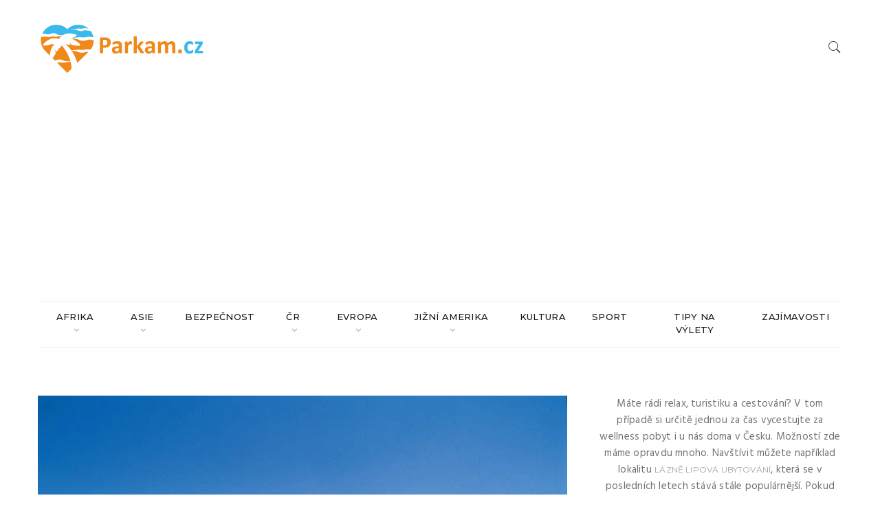

--- FILE ---
content_type: text/html; charset=UTF-8
request_url: https://parkam.cz/last-minute-dovolena/
body_size: 12953
content:
<!doctype html>
<html lang="cs">
<head>
<meta charset="UTF-8" />
<meta name="viewport" content="width=device-width, initial-scale=1" />
<link rel="profile" href="https://gmpg.org/xfn/11" />
<meta name='robots' content='index, follow, max-image-preview:large, max-snippet:-1, max-video-preview:-1' />
<!-- This site is optimized with the Yoast SEO plugin v21.5 - https://yoast.com/wordpress/plugins/seo/ -->
<title>Last minute dovolená | Parkam.cz</title>
<link rel="canonical" href="https://parkam.cz/last-minute-dovolena/" />
<meta property="og:locale" content="cs_CZ" />
<meta property="og:type" content="article" />
<meta property="og:title" content="Last minute dovolená | Parkam.cz" />
<meta property="og:description" content="Podle &#345;ady cestovn&iacute;ch kancel&aacute;&#345;&iacute; a agentur aktu&aacute;ln&iacute; popt&aacute;vku po z&aacute;jezdech ovl&aacute;daj&iacute; last minute nab&iacute;dky. S&nbsp;n&aacute;kupem dovolen&eacute; toti&#382; &#268;e&scaron;i vy&#269;k&aacute;vaj&iacute; opravdu a&#382; na posledn&iacute; chv&iacute;li a to bez ohledu na&nbsp;p&#345;ebranost nab&iacute;dek. Nejv&iacute;ce jdou na odbyt destinace Turecko, spole&#269;n&#283; s Chorvatskem a&nbsp;Bulharskem, It&aacute;li&iacute;, Egyptem a &#344;eckem. A&#269;koli objednat last minute je mo&#382;n&eacute; zpravidla 3 t&yacute;dny p&#345;ed odletem, [&hellip;]" />
<meta property="og:url" content="https://parkam.cz/last-minute-dovolena/" />
<meta property="og:site_name" content="Parkam.cz" />
<meta property="article:published_time" content="2012-05-22T01:46:02+00:00" />
<meta property="article:modified_time" content="2020-03-15T06:01:58+00:00" />
<meta property="og:image" content="https://parkam.cz/wp-content/uploads/2012/05/lm-turecko.jpg" />
<meta property="og:image:width" content="1024" />
<meta property="og:image:height" content="672" />
<meta property="og:image:type" content="image/jpeg" />
<meta name="author" content="redakce" />
<meta name="twitter:card" content="summary_large_image" />
<meta name="twitter:label1" content="Napsal(a)" />
<meta name="twitter:data1" content="redakce" />
<meta name="twitter:label2" content="Odhadovaná doba čtení" />
<meta name="twitter:data2" content="2 minuty" />
<script type="application/ld+json" class="yoast-schema-graph">{"@context":"https://schema.org","@graph":[{"@type":"WebPage","@id":"https://parkam.cz/last-minute-dovolena/","url":"https://parkam.cz/last-minute-dovolena/","name":"Last minute dovolená | Parkam.cz","isPartOf":{"@id":"https://parkam.cz/#website"},"primaryImageOfPage":{"@id":"https://parkam.cz/last-minute-dovolena/#primaryimage"},"image":{"@id":"https://parkam.cz/last-minute-dovolena/#primaryimage"},"thumbnailUrl":"https://parkam.cz/wp-content/uploads/2012/05/lm-turecko.jpg","datePublished":"2012-05-22T01:46:02+00:00","dateModified":"2020-03-15T06:01:58+00:00","author":{"@id":"https://parkam.cz/#/schema/person/62c51e5b8c16e15326ae384e411bd6b6"},"breadcrumb":{"@id":"https://parkam.cz/last-minute-dovolena/#breadcrumb"},"inLanguage":"cs","potentialAction":[{"@type":"ReadAction","target":["https://parkam.cz/last-minute-dovolena/"]}]},{"@type":"ImageObject","inLanguage":"cs","@id":"https://parkam.cz/last-minute-dovolena/#primaryimage","url":"https://parkam.cz/wp-content/uploads/2012/05/lm-turecko.jpg","contentUrl":"https://parkam.cz/wp-content/uploads/2012/05/lm-turecko.jpg","width":"1024","height":"672"},{"@type":"BreadcrumbList","@id":"https://parkam.cz/last-minute-dovolena/#breadcrumb","itemListElement":[{"@type":"ListItem","position":1,"name":"Domů","item":"https://parkam.cz/"},{"@type":"ListItem","position":2,"name":"Last minute dovolená"}]},{"@type":"WebSite","@id":"https://parkam.cz/#website","url":"https://parkam.cz/","name":"Parkam.cz","description":"Váš průvodce světem cestování a dovolené","potentialAction":[{"@type":"SearchAction","target":{"@type":"EntryPoint","urlTemplate":"https://parkam.cz/?s={search_term_string}"},"query-input":"required name=search_term_string"}],"inLanguage":"cs"},{"@type":"Person","@id":"https://parkam.cz/#/schema/person/62c51e5b8c16e15326ae384e411bd6b6","name":"redakce","image":{"@type":"ImageObject","inLanguage":"cs","@id":"https://parkam.cz/#/schema/person/image/","url":"https://secure.gravatar.com/avatar/06319b8772bdfde66e1b47d61fe4d222?s=96&d=mm&r=g","contentUrl":"https://secure.gravatar.com/avatar/06319b8772bdfde66e1b47d61fe4d222?s=96&d=mm&r=g","caption":"redakce"},"url":"https://parkam.cz/author/adminap/"}]}</script>
<!-- / Yoast SEO plugin. -->
<link rel='dns-prefetch' href='//fonts.googleapis.com' />
<link rel="alternate" type="application/rss+xml" title="Parkam.cz &raquo; RSS zdroj" href="https://parkam.cz/feed/" />
<link rel="alternate" type="application/rss+xml" title="Parkam.cz &raquo; RSS komentářů" href="https://parkam.cz/comments/feed/" />
<link rel="alternate" type="application/rss+xml" title="Parkam.cz &raquo; RSS komentářů pro Last minute dovolená" href="https://parkam.cz/last-minute-dovolena/feed/" />
<meta name="twitter:card" content="summary_large_image" />
<meta name="twitter:title" content="Last minute dovolená">
<meta property="og:url" content="https://parkam.cz/last-minute-dovolena/"/>
<meta property="og:type" content=""/>
<meta property="og:title" content="Last minute dovolená"/>
<meta property="og:image" content="https://parkam.cz/wp-content/uploads/2012/05/lm-turecko.jpg"/>
<!-- <link rel='stylesheet' id='wp-block-library-css' href='https://parkam.cz/wp-includes/css/dist/block-library/style.min.css?ver=6.5.5' type='text/css' media='all' /> -->
<link rel="stylesheet" type="text/css" href="//parkam.cz/wp-content/cache/wpfc-minified/ei9mbw1e/p1uo.css" media="all"/>
<style id='classic-theme-styles-inline-css' type='text/css'>
/*! This file is auto-generated */
.wp-block-button__link{color:#fff;background-color:#32373c;border-radius:9999px;box-shadow:none;text-decoration:none;padding:calc(.667em + 2px) calc(1.333em + 2px);font-size:1.125em}.wp-block-file__button{background:#32373c;color:#fff;text-decoration:none}
</style>
<style id='global-styles-inline-css' type='text/css'>
body{--wp--preset--color--black: #000000;--wp--preset--color--cyan-bluish-gray: #abb8c3;--wp--preset--color--white: #ffffff;--wp--preset--color--pale-pink: #f78da7;--wp--preset--color--vivid-red: #cf2e2e;--wp--preset--color--luminous-vivid-orange: #ff6900;--wp--preset--color--luminous-vivid-amber: #fcb900;--wp--preset--color--light-green-cyan: #7bdcb5;--wp--preset--color--vivid-green-cyan: #00d084;--wp--preset--color--pale-cyan-blue: #8ed1fc;--wp--preset--color--vivid-cyan-blue: #0693e3;--wp--preset--color--vivid-purple: #9b51e0;--wp--preset--gradient--vivid-cyan-blue-to-vivid-purple: linear-gradient(135deg,rgba(6,147,227,1) 0%,rgb(155,81,224) 100%);--wp--preset--gradient--light-green-cyan-to-vivid-green-cyan: linear-gradient(135deg,rgb(122,220,180) 0%,rgb(0,208,130) 100%);--wp--preset--gradient--luminous-vivid-amber-to-luminous-vivid-orange: linear-gradient(135deg,rgba(252,185,0,1) 0%,rgba(255,105,0,1) 100%);--wp--preset--gradient--luminous-vivid-orange-to-vivid-red: linear-gradient(135deg,rgba(255,105,0,1) 0%,rgb(207,46,46) 100%);--wp--preset--gradient--very-light-gray-to-cyan-bluish-gray: linear-gradient(135deg,rgb(238,238,238) 0%,rgb(169,184,195) 100%);--wp--preset--gradient--cool-to-warm-spectrum: linear-gradient(135deg,rgb(74,234,220) 0%,rgb(151,120,209) 20%,rgb(207,42,186) 40%,rgb(238,44,130) 60%,rgb(251,105,98) 80%,rgb(254,248,76) 100%);--wp--preset--gradient--blush-light-purple: linear-gradient(135deg,rgb(255,206,236) 0%,rgb(152,150,240) 100%);--wp--preset--gradient--blush-bordeaux: linear-gradient(135deg,rgb(254,205,165) 0%,rgb(254,45,45) 50%,rgb(107,0,62) 100%);--wp--preset--gradient--luminous-dusk: linear-gradient(135deg,rgb(255,203,112) 0%,rgb(199,81,192) 50%,rgb(65,88,208) 100%);--wp--preset--gradient--pale-ocean: linear-gradient(135deg,rgb(255,245,203) 0%,rgb(182,227,212) 50%,rgb(51,167,181) 100%);--wp--preset--gradient--electric-grass: linear-gradient(135deg,rgb(202,248,128) 0%,rgb(113,206,126) 100%);--wp--preset--gradient--midnight: linear-gradient(135deg,rgb(2,3,129) 0%,rgb(40,116,252) 100%);--wp--preset--font-size--small: 13px;--wp--preset--font-size--medium: 20px;--wp--preset--font-size--large: 36px;--wp--preset--font-size--x-large: 42px;--wp--preset--spacing--20: 0.44rem;--wp--preset--spacing--30: 0.67rem;--wp--preset--spacing--40: 1rem;--wp--preset--spacing--50: 1.5rem;--wp--preset--spacing--60: 2.25rem;--wp--preset--spacing--70: 3.38rem;--wp--preset--spacing--80: 5.06rem;--wp--preset--shadow--natural: 6px 6px 9px rgba(0, 0, 0, 0.2);--wp--preset--shadow--deep: 12px 12px 50px rgba(0, 0, 0, 0.4);--wp--preset--shadow--sharp: 6px 6px 0px rgba(0, 0, 0, 0.2);--wp--preset--shadow--outlined: 6px 6px 0px -3px rgba(255, 255, 255, 1), 6px 6px rgba(0, 0, 0, 1);--wp--preset--shadow--crisp: 6px 6px 0px rgba(0, 0, 0, 1);}:where(.is-layout-flex){gap: 0.5em;}:where(.is-layout-grid){gap: 0.5em;}body .is-layout-flex{display: flex;}body .is-layout-flex{flex-wrap: wrap;align-items: center;}body .is-layout-flex > *{margin: 0;}body .is-layout-grid{display: grid;}body .is-layout-grid > *{margin: 0;}:where(.wp-block-columns.is-layout-flex){gap: 2em;}:where(.wp-block-columns.is-layout-grid){gap: 2em;}:where(.wp-block-post-template.is-layout-flex){gap: 1.25em;}:where(.wp-block-post-template.is-layout-grid){gap: 1.25em;}.has-black-color{color: var(--wp--preset--color--black) !important;}.has-cyan-bluish-gray-color{color: var(--wp--preset--color--cyan-bluish-gray) !important;}.has-white-color{color: var(--wp--preset--color--white) !important;}.has-pale-pink-color{color: var(--wp--preset--color--pale-pink) !important;}.has-vivid-red-color{color: var(--wp--preset--color--vivid-red) !important;}.has-luminous-vivid-orange-color{color: var(--wp--preset--color--luminous-vivid-orange) !important;}.has-luminous-vivid-amber-color{color: var(--wp--preset--color--luminous-vivid-amber) !important;}.has-light-green-cyan-color{color: var(--wp--preset--color--light-green-cyan) !important;}.has-vivid-green-cyan-color{color: var(--wp--preset--color--vivid-green-cyan) !important;}.has-pale-cyan-blue-color{color: var(--wp--preset--color--pale-cyan-blue) !important;}.has-vivid-cyan-blue-color{color: var(--wp--preset--color--vivid-cyan-blue) !important;}.has-vivid-purple-color{color: var(--wp--preset--color--vivid-purple) !important;}.has-black-background-color{background-color: var(--wp--preset--color--black) !important;}.has-cyan-bluish-gray-background-color{background-color: var(--wp--preset--color--cyan-bluish-gray) !important;}.has-white-background-color{background-color: var(--wp--preset--color--white) !important;}.has-pale-pink-background-color{background-color: var(--wp--preset--color--pale-pink) !important;}.has-vivid-red-background-color{background-color: var(--wp--preset--color--vivid-red) !important;}.has-luminous-vivid-orange-background-color{background-color: var(--wp--preset--color--luminous-vivid-orange) !important;}.has-luminous-vivid-amber-background-color{background-color: var(--wp--preset--color--luminous-vivid-amber) !important;}.has-light-green-cyan-background-color{background-color: var(--wp--preset--color--light-green-cyan) !important;}.has-vivid-green-cyan-background-color{background-color: var(--wp--preset--color--vivid-green-cyan) !important;}.has-pale-cyan-blue-background-color{background-color: var(--wp--preset--color--pale-cyan-blue) !important;}.has-vivid-cyan-blue-background-color{background-color: var(--wp--preset--color--vivid-cyan-blue) !important;}.has-vivid-purple-background-color{background-color: var(--wp--preset--color--vivid-purple) !important;}.has-black-border-color{border-color: var(--wp--preset--color--black) !important;}.has-cyan-bluish-gray-border-color{border-color: var(--wp--preset--color--cyan-bluish-gray) !important;}.has-white-border-color{border-color: var(--wp--preset--color--white) !important;}.has-pale-pink-border-color{border-color: var(--wp--preset--color--pale-pink) !important;}.has-vivid-red-border-color{border-color: var(--wp--preset--color--vivid-red) !important;}.has-luminous-vivid-orange-border-color{border-color: var(--wp--preset--color--luminous-vivid-orange) !important;}.has-luminous-vivid-amber-border-color{border-color: var(--wp--preset--color--luminous-vivid-amber) !important;}.has-light-green-cyan-border-color{border-color: var(--wp--preset--color--light-green-cyan) !important;}.has-vivid-green-cyan-border-color{border-color: var(--wp--preset--color--vivid-green-cyan) !important;}.has-pale-cyan-blue-border-color{border-color: var(--wp--preset--color--pale-cyan-blue) !important;}.has-vivid-cyan-blue-border-color{border-color: var(--wp--preset--color--vivid-cyan-blue) !important;}.has-vivid-purple-border-color{border-color: var(--wp--preset--color--vivid-purple) !important;}.has-vivid-cyan-blue-to-vivid-purple-gradient-background{background: var(--wp--preset--gradient--vivid-cyan-blue-to-vivid-purple) !important;}.has-light-green-cyan-to-vivid-green-cyan-gradient-background{background: var(--wp--preset--gradient--light-green-cyan-to-vivid-green-cyan) !important;}.has-luminous-vivid-amber-to-luminous-vivid-orange-gradient-background{background: var(--wp--preset--gradient--luminous-vivid-amber-to-luminous-vivid-orange) !important;}.has-luminous-vivid-orange-to-vivid-red-gradient-background{background: var(--wp--preset--gradient--luminous-vivid-orange-to-vivid-red) !important;}.has-very-light-gray-to-cyan-bluish-gray-gradient-background{background: var(--wp--preset--gradient--very-light-gray-to-cyan-bluish-gray) !important;}.has-cool-to-warm-spectrum-gradient-background{background: var(--wp--preset--gradient--cool-to-warm-spectrum) !important;}.has-blush-light-purple-gradient-background{background: var(--wp--preset--gradient--blush-light-purple) !important;}.has-blush-bordeaux-gradient-background{background: var(--wp--preset--gradient--blush-bordeaux) !important;}.has-luminous-dusk-gradient-background{background: var(--wp--preset--gradient--luminous-dusk) !important;}.has-pale-ocean-gradient-background{background: var(--wp--preset--gradient--pale-ocean) !important;}.has-electric-grass-gradient-background{background: var(--wp--preset--gradient--electric-grass) !important;}.has-midnight-gradient-background{background: var(--wp--preset--gradient--midnight) !important;}.has-small-font-size{font-size: var(--wp--preset--font-size--small) !important;}.has-medium-font-size{font-size: var(--wp--preset--font-size--medium) !important;}.has-large-font-size{font-size: var(--wp--preset--font-size--large) !important;}.has-x-large-font-size{font-size: var(--wp--preset--font-size--x-large) !important;}
.wp-block-navigation a:where(:not(.wp-element-button)){color: inherit;}
:where(.wp-block-post-template.is-layout-flex){gap: 1.25em;}:where(.wp-block-post-template.is-layout-grid){gap: 1.25em;}
:where(.wp-block-columns.is-layout-flex){gap: 2em;}:where(.wp-block-columns.is-layout-grid){gap: 2em;}
.wp-block-pullquote{font-size: 1.5em;line-height: 1.6;}
</style>
<!-- <link rel='stylesheet' id='redux-extendify-styles-css' href='https://parkam.cz/wp-content/plugins/redux-framework/redux-core/assets/css/extendify-utilities.css?ver=4.4.9' type='text/css' media='all' /> -->
<link rel="stylesheet" type="text/css" href="//parkam.cz/wp-content/cache/wpfc-minified/99g2fhs7/p1uo.css" media="all"/>
<link rel='stylesheet' id='minimag-fonts-css' href='https://fonts.googleapis.com/css?family=Montserrat%3A100%2C100i%2C200%2C200i%2C300%2C300i%2C400%2C400i%2C500%2C500i%2C600%2C600i%2C700%2C700i%2C800%2C800i%2C900%2C900i%7CHind%3A300%2C400%2C500%2C600%2C700&#038;subset=latin%2Clatin-ext&#038;ver=6.5.5' type='text/css' media='all' />
<!-- <link rel='stylesheet' id='minimag-stylesheet-css' href='https://parkam.cz/wp-content/themes/minimag/style-min.css?ver=6.5.5' type='text/css' media='all' /> -->
<!-- <link rel='stylesheet' id='slb_core-css' href='https://parkam.cz/wp-content/plugins/simple-lightbox/client/css/app.css?ver=2.9.3' type='text/css' media='all' /> -->
<!-- <link rel='stylesheet' id='child-style-css' href='https://parkam.cz/wp-content/themes/minimag-child/style.css?ver=6.5.5' type='text/css' media='all' /> -->
<link rel="stylesheet" type="text/css" href="//parkam.cz/wp-content/cache/wpfc-minified/7jvhes8m/p1uo.css" media="all"/>
<script src='//parkam.cz/wp-content/cache/wpfc-minified/6xctf32m/p1uo.js' type="text/javascript"></script>
<!-- <script type="text/javascript" src="https://parkam.cz/wp-includes/js/jquery/jquery.min.js?ver=3.7.1" id="jquery-core-js"></script> -->
<!-- <script type="text/javascript" src="https://parkam.cz/wp-includes/js/jquery/jquery-migrate.min.js?ver=3.4.1" id="jquery-migrate-js"></script> -->
<!-- <script type="text/javascript" src="https://parkam.cz/wp-content/plugins/minimag-toolkit/lib/js/plugin.js?ver=6.5.5" id="minimag-toolkit-js"></script> -->
<!-- <script type="text/javascript" src="https://parkam.cz/wp-content/themes/minimag/assets/js/functions-min.js?ver=6.5.5" id="minimag-functions-js"></script> -->
<link rel="https://api.w.org/" href="https://parkam.cz/wp-json/" /><link rel="alternate" type="application/json" href="https://parkam.cz/wp-json/wp/v2/posts/351" /><link rel="EditURI" type="application/rsd+xml" title="RSD" href="https://parkam.cz/xmlrpc.php?rsd" />
<meta name="generator" content="WordPress 6.5.5" />
<link rel='shortlink' href='https://parkam.cz/?p=351' />
<link rel="alternate" type="application/json+oembed" href="https://parkam.cz/wp-json/oembed/1.0/embed?url=https%3A%2F%2Fparkam.cz%2Flast-minute-dovolena%2F" />
<link rel="alternate" type="text/xml+oembed" href="https://parkam.cz/wp-json/oembed/1.0/embed?url=https%3A%2F%2Fparkam.cz%2Flast-minute-dovolena%2F&#038;format=xml" />
<meta name="generator" content="Redux 4.4.9" />		<style type="text/css" id="wp-custom-css">
h2 {
line-height: 80px;
}
.h2, h2 {
font-size: 1.5rem;
}		</style>
<link rel="apple-touch-icon" sizes="180x180" href="/apple-touch-icon.png">
<link rel="icon" type="image/png" sizes="32x32" href="/favicon-32x32.png">
<link rel="icon" type="image/png" sizes="16x16" href="/favicon-16x16.png">
<link rel="manifest" href="/site.webmanifest">
<link rel="mask-icon" href="/safari-pinned-tab.svg" color="#5bbad5">
<meta name="msapplication-TileColor" content="#da532c">
<meta name="theme-color" content="#ffffff">
<!-- Global site tag (gtag.js) - Google Analytics -->
<script async src="https://www.googletagmanager.com/gtag/js?id=UA-20396212-11"></script>
<script>
window.dataLayer = window.dataLayer || [];
function gtag(){dataLayer.push(arguments);}
gtag('js', new Date());
gtag('config', 'UA-20396212-11');
</script>
<script async src="https://pagead2.googlesyndication.com/pagead/js/adsbygoogle.js?client=ca-pub-0867781170165604"
crossorigin="anonymous"></script>
</head>
<body data-rsssl=1 class="post-template-default single single-post postid-351 single-format-standard singular">
<!-- Header Section -->
<header class="container-fluid no-left-padding no-right-padding header_s header_s7 header-fix">
<!-- SidePanel -->
<div id="slidepanel-1" class="slidepanel">
<!-- Top Header -->
<div class="container-fluid no-right-padding no-left-padding top-header">
<!-- Container -->
<div class="container">	
<div class="row">
<div class="col-lg-6 no-social col-12 logo-block">
<a class="image-logo" href="https://parkam.cz/">
<img src="https://parkam.cz/wp-content/uploads/2020/03/parkam-logo.png" alt="Parkam.cz" style="max-height: 75px;max-width: 250px;"/>
</a>
</div>
<div class="col-lg-6 no-social col-12">
<ul class="top-right user-info">
<li>
<a href="#search-box9" data-toggle="collapse" class="search collapsed" title="Hledat">
<i class="pe-7s-search sr-ic-open"></i><i class="pe-7s-close sr-ic-close"></i>
</a>
</li>
</ul>
</div>
</div>
</div><!-- Container /- -->
</div><!-- Top Header /- -->				
</div><!-- SidePanel /- -->
<!-- Container -->
<div class="container">	
<!-- Menu Block -->
<div class="container-fluid no-left-padding no-right-padding menu-block">
<div class="nav-wrapper"><!-- Nav Wrapper -->
<nav class="navbar ownavigation stickywrapper navbar-expand-lg">
<a class="image-logo" href="https://parkam.cz/">
<img src="https://parkam.cz/wp-content/uploads/2020/03/parkam-logo.png" alt="Parkam.cz" style="max-height: 75px;max-width: 250px;"/>
</a>
<button class="navbar-toggler navbar-toggler-right" type="button" data-toggle="collapse" data-target="#navbar9" aria-controls="navbar1" aria-expanded="false" aria-label="Toggle navigation">
<i class="fa fa-bars"></i>
</button>
<div class="collapse navbar-collapse" id="navbar9">
<ul id="menu-hlavni-menu" class="navbar-nav"><li id="menu-item-6480" class="menu-item menu-item-type-taxonomy menu-item-object-category menu-item-has-children menu-item-6480 dropdown"><a title="Afrika" href="https://parkam.cz/rubrika/afrika/" class="dropdown-toggle nav-link" aria-haspopup="true">Afrika </a><i class='ddl-switch fa fa-angle-down'></i>
<ul role="menu" class=" dropdown-menu">
<li id="menu-item-6481" class="menu-item menu-item-type-taxonomy menu-item-object-category menu-item-6481"><a title="Egypt" href="https://parkam.cz/rubrika/afrika/egypt/" class="nav-link">Egypt</a></li>
<li id="menu-item-6482" class="menu-item menu-item-type-taxonomy menu-item-object-category menu-item-6482"><a title="Maroko" href="https://parkam.cz/rubrika/afrika/maroko/" class="nav-link">Maroko</a></li>
</ul>
</li>
<li id="menu-item-6484" class="menu-item menu-item-type-taxonomy menu-item-object-category menu-item-has-children menu-item-6484 dropdown"><a title="Asie" href="https://parkam.cz/rubrika/asie/" class="dropdown-toggle nav-link" aria-haspopup="true">Asie </a><i class='ddl-switch fa fa-angle-down'></i>
<ul role="menu" class=" dropdown-menu">
<li id="menu-item-6485" class="menu-item menu-item-type-taxonomy menu-item-object-category menu-item-6485"><a title="Malajsie" href="https://parkam.cz/rubrika/asie/malajsie/" class="nav-link">Malajsie</a></li>
<li id="menu-item-6486" class="menu-item menu-item-type-taxonomy menu-item-object-category menu-item-6486"><a title="SAE" href="https://parkam.cz/rubrika/asie/sae/" class="nav-link">SAE</a></li>
<li id="menu-item-6487" class="menu-item menu-item-type-taxonomy menu-item-object-category menu-item-6487"><a title="Srí Lanka" href="https://parkam.cz/rubrika/asie/sri-lanka/" class="nav-link">Srí Lanka</a></li>
<li id="menu-item-6488" class="menu-item menu-item-type-taxonomy menu-item-object-category menu-item-6488"><a title="Thajsko" href="https://parkam.cz/rubrika/asie/thajsko/" class="nav-link">Thajsko</a></li>
</ul>
</li>
<li id="menu-item-2415" class="menu-item menu-item-type-taxonomy menu-item-object-category menu-item-2415"><a title="Bezpečnost" href="https://parkam.cz/rubrika/bezpecnost/" class="nav-link">Bezpečnost</a></li>
<li id="menu-item-6489" class="menu-item menu-item-type-taxonomy menu-item-object-category menu-item-has-children menu-item-6489 dropdown"><a title="ČR" href="https://parkam.cz/rubrika/ceska-republika/" class="dropdown-toggle nav-link" aria-haspopup="true">ČR </a><i class='ddl-switch fa fa-angle-down'></i>
<ul role="menu" class=" dropdown-menu">
<li id="menu-item-6490" class="menu-item menu-item-type-taxonomy menu-item-object-category menu-item-6490"><a title="Hrady a zámky" href="https://parkam.cz/rubrika/ceska-republika/hrady-a-zamky/" class="nav-link">Hrady a zámky</a></li>
<li id="menu-item-6491" class="menu-item menu-item-type-taxonomy menu-item-object-category menu-item-6491"><a title="Města a vesnice" href="https://parkam.cz/rubrika/ceska-republika/mesta-a-vesnice/" class="nav-link">Města a vesnice</a></li>
<li id="menu-item-6492" class="menu-item menu-item-type-taxonomy menu-item-object-category menu-item-6492"><a title="Ostatní" href="https://parkam.cz/rubrika/ceska-republika/ostatni/" class="nav-link">Ostatní</a></li>
<li id="menu-item-6493" class="menu-item menu-item-type-taxonomy menu-item-object-category menu-item-6493"><a title="Příroda" href="https://parkam.cz/rubrika/ceska-republika/priroda/" class="nav-link">Příroda</a></li>
<li id="menu-item-6494" class="menu-item menu-item-type-taxonomy menu-item-object-category menu-item-6494"><a title="Restaurace" href="https://parkam.cz/rubrika/ceska-republika/restaurace/" class="nav-link">Restaurace</a></li>
<li id="menu-item-6495" class="menu-item menu-item-type-taxonomy menu-item-object-category menu-item-6495"><a title="Rozhledny" href="https://parkam.cz/rubrika/ceska-republika/rozhledny/" class="nav-link">Rozhledny</a></li>
<li id="menu-item-6496" class="menu-item menu-item-type-taxonomy menu-item-object-category menu-item-6496"><a title="Ubytování" href="https://parkam.cz/rubrika/ceska-republika/ubytovani/" class="nav-link">Ubytování</a></li>
<li id="menu-item-6497" class="menu-item menu-item-type-taxonomy menu-item-object-category menu-item-6497"><a title="Veletrhy a výstavy" href="https://parkam.cz/rubrika/ceska-republika/veletrhy-a-vystavy/" class="nav-link">Veletrhy a výstavy</a></li>
</ul>
</li>
<li id="menu-item-6498" class="menu-item menu-item-type-taxonomy menu-item-object-category current-post-ancestor menu-item-has-children menu-item-6498 dropdown"><a title="Evropa" href="https://parkam.cz/rubrika/evropa/" class="dropdown-toggle nav-link" aria-haspopup="true">Evropa </a><i class='ddl-switch fa fa-angle-down'></i>
<ul role="menu" class=" dropdown-menu">
<li id="menu-item-6499" class="menu-item menu-item-type-taxonomy menu-item-object-category current-post-ancestor current-menu-parent current-post-parent menu-item-6499"><a title="Bulharsko" href="https://parkam.cz/rubrika/evropa/bulharsko/" class="nav-link">Bulharsko</a></li>
<li id="menu-item-6500" class="menu-item menu-item-type-taxonomy menu-item-object-category current-post-ancestor current-menu-parent current-post-parent menu-item-6500"><a title="Chorvatsko" href="https://parkam.cz/rubrika/evropa/chorvatsko/" class="nav-link">Chorvatsko</a></li>
<li id="menu-item-6501" class="menu-item menu-item-type-taxonomy menu-item-object-category menu-item-6501"><a title="Francie" href="https://parkam.cz/rubrika/evropa/francie/" class="nav-link">Francie</a></li>
<li id="menu-item-6502" class="menu-item menu-item-type-taxonomy menu-item-object-category current-post-ancestor current-menu-parent current-post-parent menu-item-6502"><a title="Itálie" href="https://parkam.cz/rubrika/evropa/italie/" class="nav-link">Itálie</a></li>
<li id="menu-item-6503" class="menu-item menu-item-type-taxonomy menu-item-object-category menu-item-6503"><a title="Maďarsko" href="https://parkam.cz/rubrika/evropa/madarsko/" class="nav-link">Maďarsko</a></li>
<li id="menu-item-6504" class="menu-item menu-item-type-taxonomy menu-item-object-category menu-item-6504"><a title="Malta" href="https://parkam.cz/rubrika/evropa/malta/" class="nav-link">Malta</a></li>
<li id="menu-item-6505" class="menu-item menu-item-type-taxonomy menu-item-object-category menu-item-6505"><a title="Německo" href="https://parkam.cz/rubrika/evropa/nemecko/" class="nav-link">Německo</a></li>
<li id="menu-item-6506" class="menu-item menu-item-type-taxonomy menu-item-object-category menu-item-6506"><a title="Rakousko" href="https://parkam.cz/rubrika/evropa/rakousko/" class="nav-link">Rakousko</a></li>
<li id="menu-item-6507" class="menu-item menu-item-type-taxonomy menu-item-object-category menu-item-6507"><a title="Řecko" href="https://parkam.cz/rubrika/evropa/recko/" class="nav-link">Řecko</a></li>
<li id="menu-item-6508" class="menu-item menu-item-type-taxonomy menu-item-object-category menu-item-6508"><a title="Rusko" href="https://parkam.cz/rubrika/evropa/rusko/" class="nav-link">Rusko</a></li>
<li id="menu-item-6509" class="menu-item menu-item-type-taxonomy menu-item-object-category menu-item-6509"><a title="San Marino" href="https://parkam.cz/rubrika/evropa/san-marino/" class="nav-link">San Marino</a></li>
<li id="menu-item-6510" class="menu-item menu-item-type-taxonomy menu-item-object-category menu-item-6510"><a title="Slovensko" href="https://parkam.cz/rubrika/evropa/slovensko/" class="nav-link">Slovensko</a></li>
<li id="menu-item-6511" class="menu-item menu-item-type-taxonomy menu-item-object-category menu-item-6511"><a title="Španělsko" href="https://parkam.cz/rubrika/evropa/spanelsko/" class="nav-link">Španělsko</a></li>
<li id="menu-item-6512" class="menu-item menu-item-type-taxonomy menu-item-object-category current-post-ancestor current-menu-parent current-post-parent menu-item-6512"><a title="Turecko" href="https://parkam.cz/rubrika/evropa/turecko/" class="nav-link">Turecko</a></li>
<li id="menu-item-6513" class="menu-item menu-item-type-taxonomy menu-item-object-category menu-item-6513"><a title="Velká Británie" href="https://parkam.cz/rubrika/evropa/velka-britanie/" class="nav-link">Velká Británie</a></li>
</ul>
</li>
<li id="menu-item-6514" class="menu-item menu-item-type-taxonomy menu-item-object-category menu-item-has-children menu-item-6514 dropdown"><a title="Jižní Amerika" href="https://parkam.cz/rubrika/jizni-amerika/" class="dropdown-toggle nav-link" aria-haspopup="true">Jižní Amerika </a><i class='ddl-switch fa fa-angle-down'></i>
<ul role="menu" class=" dropdown-menu">
<li id="menu-item-6516" class="menu-item menu-item-type-taxonomy menu-item-object-category menu-item-6516"><a title="Kolumbie" href="https://parkam.cz/rubrika/jizni-amerika/kolumbie/" class="nav-link">Kolumbie</a></li>
<li id="menu-item-6517" class="menu-item menu-item-type-taxonomy menu-item-object-category menu-item-6517"><a title="Kuba" href="https://parkam.cz/rubrika/jizni-amerika/kuba/" class="nav-link">Kuba</a></li>
</ul>
</li>
<li id="menu-item-2418" class="menu-item menu-item-type-taxonomy menu-item-object-category menu-item-2418"><a title="Kultura" href="https://parkam.cz/rubrika/kultura/" class="nav-link">Kultura</a></li>
<li id="menu-item-2420" class="menu-item menu-item-type-taxonomy menu-item-object-category menu-item-2420"><a title="Sport" href="https://parkam.cz/rubrika/sport/" class="nav-link">Sport</a></li>
<li id="menu-item-2735" class="menu-item menu-item-type-taxonomy menu-item-object-category current-post-ancestor current-menu-parent current-post-parent menu-item-2735"><a title="Tipy na výlety" href="https://parkam.cz/rubrika/tipy-na-vylety/" class="nav-link">Tipy na výlety</a></li>
<li id="menu-item-2422" class="menu-item menu-item-type-taxonomy menu-item-object-category current-post-ancestor current-menu-parent current-post-parent menu-item-2422"><a title="Zajímavosti" href="https://parkam.cz/rubrika/zajimavosti/" class="nav-link">Zajímavosti</a></li>
</ul>					</div>
<div id="loginpanel-1" class="desktop-hide">
<div class="right toggle" id="toggle-1">
<a id="slideit-1" class="slideit" href="#slidepanel"><i class="fo-icons fa fa-briefcase"></i></a>
<a id="closeit-1" class="closeit" href="#slidepanel"><i class="fo-icons fa fa-close"></i></a>
</div>
</div>
</nav>
</div><!-- Nav Wrapper /- -->
</div><!-- Menu Block /- -->
</div><!-- Container /- -->
<!-- Search Box -->
<div class="search-box collapse" id="search-box9">
<div class="container">
<div class="header-search">
<form method="get" id="486" class="searchform" action="https://parkam.cz/">
<div class="input-group">
<input type="text" name="s" id="s-486" placeholder="Hledání..." class="form-control" required>
<span class="input-group-btn">
<button class="btn btn-secondary" type="submit"><i class="pe-7s-search"></i></button>
</span>
</div><!-- /input-group -->
</form>
</div>
<div class="pages-search">
<form method="get" id="869" class="searchform" action="https://parkam.cz/">
<div class="input-group">
<input type="text" name="s" id="s-869" placeholder="Hledání..." class="form-control" required>
<span class="input-group-btn">
<button class="btn btn-default" type="submit"><i class="fa fa-search"></i></button>
</span>
</div><!-- /input-group -->
</form>
</div>		</div>
</div><!-- Search Box /- -->
</header><!-- Header Section /- --><main id="main" class="site-main page_spacing">
<div class="container">
<div class="row">
<div class="content-area content-left col-xl-8 col-lg-8 col-md-6 blog-listing blog-single">
<article id="post-351" class="post-351 post type-post status-publish format-standard has-post-thumbnail hentry category-bulharsko category-chorvatsko category-dovolena category-italie category-recenze category-tipy-na-vylety category-turecko category-zajimavosti tag-hotely tag-istambul tag-last-minute tag-letenky tag-mala-asie tag-mesta tag-more tag-ostrovy tag-pametihodnosti tag-pro-deti tag-rady-a-tipy-na-dovolenou tag-sport tag-termalni-lazne tag-tiskove-zpravy tag-ubytovani tag-zabava tag-zajimavosti">
<div class="entry-cover">
<div class="bialty-container"><img width="770" height="505" src="https://parkam.cz/wp-content/uploads/2012/05/lm-turecko.jpg" class="attachment-post-thumbnail size-post-thumbnail wp-post-image" alt="Last minute dovolen&aacute;" decoding="async" fetchpriority="high" srcset="https://parkam.cz/wp-content/uploads/2012/05/lm-turecko.jpg 1024w, https://parkam.cz/wp-content/uploads/2012/05/lm-turecko-150x98.jpg 150w, https://parkam.cz/wp-content/uploads/2012/05/lm-turecko-300x196.jpg 300w" sizes="(max-width: 770px) 100vw, 770px"></div>
</div>
<div class="entry-content">
<div class="entry-header">
<span class="post-category">
<a href="https://parkam.cz/rubrika/evropa/bulharsko/" rel="category tag">Bulharsko</a> , <a href="https://parkam.cz/rubrika/evropa/chorvatsko/" rel="category tag">Chorvatsko</a> , <a href="https://parkam.cz/rubrika/dovolena/" rel="category tag">Dovolená</a> , <a href="https://parkam.cz/rubrika/evropa/italie/" rel="category tag">Itálie</a> , <a href="https://parkam.cz/rubrika/recenze/" rel="category tag">Recenze</a> , <a href="https://parkam.cz/rubrika/tipy-na-vylety/" rel="category tag">Tipy na výlety</a> , <a href="https://parkam.cz/rubrika/evropa/turecko/" rel="category tag">Turecko</a> , <a href="https://parkam.cz/rubrika/zajimavosti/" rel="category tag">Zajímavosti</a>					</span>
<h1 class="entry-title">Last minute dovolená</h1>					<div class="post-meta">
<span class="byline">napsal							<a href="https://parkam.cz/author/adminap/" title="redakce">redakce</a>
</span>
<span class="post-date">22.5.2012</span>
<span class="post-view">474 Views</span>					</div>
</div>
<div class="bialty-container"><p style="text-align: justify;" align="center">Podle &#345;ady cestovn&iacute;ch kancel&aacute;&#345;&iacute; a agentur aktu&aacute;ln&iacute; popt&aacute;vku po z&aacute;jezdech ovl&aacute;daj&iacute; last minute nab&iacute;dky. S&nbsp;n&aacute;kupem dovolen&eacute; toti&#382; &#268;e&scaron;i vy&#269;k&aacute;vaj&iacute; opravdu a&#382; na posledn&iacute; chv&iacute;li a to bez ohledu na&nbsp;p&#345;ebranost nab&iacute;dek.<strong> Nejv&iacute;ce jdou na odbyt destinace Turecko, spole&#269;n&#283; s Chorvatskem a&nbsp;Bulharskem, It&aacute;li&iacute;, Egyptem a &#344;eckem.</strong></p>
<p style="text-align: justify;"><strong>A&#269;koli objednat last minute je mo&#382;n&eacute; zpravidla 3 t&yacute;dny p&#345;ed odletem, lid&eacute; se rozhoduj&iacute; co nejpozd&#283;ji, proto&#382;e vy&#269;k&aacute;vaj&iacute;, zdali se z&aacute;jezd je&scaron;t&#283; nezlevn&iacute;.</strong> Krom finan&#269;n&iacute; situace je u z&aacute;jemc&#367; rozhoduj&iacute;c&iacute; tak&eacute; fakt, &#382;e t&#283;sn&#283; p&#345;ed odjezdem nebo odletem budou m&iacute;t jistotu, &#382;e si budou moci vz&iacute;t v pr&aacute;ci dovolenou. P&#345;&iacute;padn&yacute; n&aacute;kup odkl&aacute;daj&iacute; navzdory riziku p&#345;ebranosti nab&iacute;dek.</p>
<h4 style="text-align: justify;">Sleva na dovolenou 30%</h4>
<p style="text-align: justify;"><a href="https://parkam.cz/wp-content/uploads/2012/05/alanya.jpg" data-slb-active="1" data-slb-asset="15688896" data-slb-internal="0" data-slb-group="351"><img decoding="async" class="alignleft size-medium wp-image-352" style="border: 10px solid white;" title="alanya" src="https://parkam.cz/wp-content/uploads/2012/05/alanya-300x199.jpg" alt="Last minute dovolen&aacute;" width="300" height="199" srcset="https://parkam.cz/wp-content/uploads/2012/05/alanya-300x199.jpg 300w, https://parkam.cz/wp-content/uploads/2012/05/alanya-150x99.jpg 150w, https://parkam.cz/wp-content/uploads/2012/05/alanya.jpg 800w" sizes="(max-width: 300px) 100vw, 300px"></a>Letn&iacute; z&aacute;jezdy jsou a&#382; o 30 % levn&#283;j&scaron;&iacute;. Zdaleka nejobl&iacute;ben&#283;j&scaron;&iacute; jsou &#269;ty&#345;hv&#283;zdi&#269;kov&eacute; a&#382; p&#283;tihv&#283;zdi&#269;kov&eacute; hotely s polopenz&iacute; nebo all inclusive. Obecn&#283; plat&iacute;, &#382;e &#269;&iacute;m pozd&#283;ji z&aacute;jemci z&aacute;jezd zakoup&iacute;, t&iacute;m vy&scaron;&scaron;&iacute; je sleva. Je nutn&eacute; po&#269;&iacute;tat s t&iacute;m, &#382;e a&#269;koli je cena pro z&aacute;kazn&iacute;ka nejd&#367;le&#382;it&#283;j&scaron;&iacute;, ne v&#382;dy se v last minute nab&iacute;dce vyskytuj&iacute; kvalitn&iacute; hotely, jeliko&#382; se jedn&aacute; o doprodej posledn&iacute;ch voln&yacute;ch kapacit. Tak&#382;e z&aacute;kazn&iacute;k mus&iacute; volit v&#382;dy pom&#283;r cena a kvalita. Z&aacute;jezdy last minute jsou v prodeji od kv&#283;tna. Touto formou se v &#268;esku ro&#269;n&#283; prod&aacute; 40 % dovolen&yacute;ch, tedy p&#345;ibli&#382;n&#283; 900 tis&iacute;c z&aacute;jezd&#367;.</p>
<h4 style="text-align: justify;">Last minute Turecko<a href="https://parkam.cz/wp-content/uploads/2012/05/divadlo.jpg" data-slb-active="1" data-slb-asset="650423595" data-slb-internal="0" data-slb-group="351"><img decoding="async" class="alignright size-medium wp-image-355" style="border: 10px solid white;" title="divadlo" src="https://parkam.cz/wp-content/uploads/2012/05/divadlo-300x265.jpg" alt="Last minute dovolen&aacute;" width="300" height="265" srcset="https://parkam.cz/wp-content/uploads/2012/05/divadlo-300x265.jpg 300w, https://parkam.cz/wp-content/uploads/2012/05/divadlo-150x132.jpg 150w, https://parkam.cz/wp-content/uploads/2012/05/divadlo.jpg 643w" sizes="(max-width: 300px) 100vw, 300px"></a></h4>
<p style="text-align: justify;">A&#269;koli sez&oacute;na teprve za&#269;&iacute;n&aacute;, oproti lo&#328;sku zaznamenaly cestovn&iacute; agentury zv&yacute;&scaron;en&iacute; prodeje n&#283;kdy a&#382; o 15 %. <strong>Nejv&#283;t&scaron;&iacute; z&aacute;jem je tradi&#269;n&#283; o Tureckou rivi&eacute;ru.</strong> Zejm&eacute;na o pobyty na Tureck&eacute; rivi&eacute;&#345;e spojen&eacute; s pobytem v term&aacute;ln&iacute;ch l&aacute;zn&iacute;ch a v&yacute;letem na Pamukkale v jihoz&aacute;padn&iacute;m Turecku. Nejv&iacute;ce zahrani&#269;n&iacute;ch dovolen&yacute;ch str&aacute;v&iacute; &#268;e&scaron;i letos stejn&#283; jako vloni v Chorvatsku. Velk&yacute; z&aacute;jem je o Turecko, Bulharsko a It&aacute;lii. Svou pozici si op&#283;t z&iacute;sk&aacute;v&aacute; Egypt, navzdory riziku st&aacute;vek a demonstrac&iacute;. A&#269;koli je levn&#283;j&scaron;&iacute; i &#344;ecko, zat&iacute;m o n&#283;j nen&iacute; takov&aacute; popt&aacute;vka</p>
</div>
<div class="entry-footer">
<div class="tags">
<span>Tagy:</span>
<a href="https://parkam.cz/stitek/hotely/" rel="tag">Hotely</a>, <a href="https://parkam.cz/stitek/istambul/" rel="tag">Istambul</a>, <a href="https://parkam.cz/stitek/last-minute/" rel="tag">Last minute</a>, <a href="https://parkam.cz/stitek/letenky/" rel="tag">Letenky</a>, <a href="https://parkam.cz/stitek/mala-asie/" rel="tag">Malá Asie</a>, <a href="https://parkam.cz/stitek/mesta/" rel="tag">Města</a>, <a href="https://parkam.cz/stitek/more/" rel="tag">Moře</a>, <a href="https://parkam.cz/stitek/ostrovy/" rel="tag">Ostrovy</a>, <a href="https://parkam.cz/stitek/pametihodnosti/" rel="tag">Pamětihodnosti</a>, <a href="https://parkam.cz/stitek/pro-deti/" rel="tag">Pro děti</a>, <a href="https://parkam.cz/stitek/rady-a-tipy-na-dovolenou/" rel="tag">Rady a tipy na dovolenou</a>, <a href="https://parkam.cz/stitek/sport/" rel="tag">Sport</a>, <a href="https://parkam.cz/stitek/termalni-lazne/" rel="tag">Termální lázně</a>, <a href="https://parkam.cz/stitek/tiskove-zpravy/" rel="tag">Tiskové zprávy</a>, <a href="https://parkam.cz/stitek/ubytovani/" rel="tag">Ubytování</a>, <a href="https://parkam.cz/stitek/zabava/" rel="tag">Zábava</a>, <a href="https://parkam.cz/stitek/zajimavosti/" rel="tag">Zajímavosti</a>					</div>
<ul class="social-share">
<li><a class="share-facebook" target="_blank" href="http://www.facebook.com/share.php?u=https://parkam.cz/last-minute-dovolena/&title=Last minute dovolená"><i class="fa fa-facebook"></i></a></li>						<li><a class="share-twitter" target="_blank" href="https://twitter.com/share?url=https://parkam.cz/last-minute-dovolena/&amp;text=Last minute dovolená"><i class="fa fa-twitter"></i></a></li>																													</ul>
</div>
</div>
</article>
<!-- Related Post -->
<div class="related-post">
<div class="image-loader spinner-image">
<div class="spinner">
<div class="dot1"></div>
<div class="dot2"></div>
<div class="bounce1"></div>
<div class="bounce2"></div>
<div class="bounce3"></div>
</div>
</div>
<h3>Mohlo by se vám také líbit</h3>
<div class="related-post-block">
<div class="related-post-box">
<a href="https://parkam.cz/hilton-ras-al-khaimah-resort-spa-dil-2-pocasi/">
<div class="bialty-container"><img width="270" height="220" src="https://parkam.cz/wp-content/uploads/2020/04/Hilton-Ras-Al-Khaimah-Resort-Spa-270x220.jpg" class="attachment-minimag_270_220 size-minimag_270_220 wp-post-image" alt="Hilton Ras Al Khaimah Resort &amp;#038; Spa &ndash; d&iacute;l 2. Po&#269;as&iacute;" decoding="async" loading="lazy" srcset="https://parkam.cz/wp-content/uploads/2020/04/Hilton-Ras-Al-Khaimah-Resort-Spa-270x220.jpg 270w, https://parkam.cz/wp-content/uploads/2020/04/Hilton-Ras-Al-Khaimah-Resort-Spa-100x80.jpg 100w" sizes="(max-width: 270px) 100vw, 270px"></div>
</a>
<span class="post-category">
<a href="https://parkam.cz/rubrika/dovolena/" rel="category tag">Dovolená</a>							</span>
<h3><a href="https://parkam.cz/hilton-ras-al-khaimah-resort-spa-dil-2-pocasi/" title="Hilton Ras Al Khaimah Resort &#038; Spa – díl 2. Počasí">Hilton Ras Al Khaimah Resort &#038; Spa – díl 2. Počasí</a></h3>
</div>
<div class="related-post-box">
<a href="https://parkam.cz/hilton-ras-al-khaimah-resort-spa-dil-1-zakladni-informace/">
<div class="bialty-container"><img width="270" height="220" src="https://parkam.cz/wp-content/uploads/2020/04/Hilton-Ras-Al-Khaimah-Resort-270x220.jpg" class="attachment-minimag_270_220 size-minimag_270_220 wp-post-image" alt="Hilton Ras Al Khaimah Resort &amp;#038; Spa &ndash; d&iacute;l 1. Z&aacute;kladn&iacute; informace" decoding="async" loading="lazy" srcset="https://parkam.cz/wp-content/uploads/2020/04/Hilton-Ras-Al-Khaimah-Resort-270x220.jpg 270w, https://parkam.cz/wp-content/uploads/2020/04/Hilton-Ras-Al-Khaimah-Resort-100x80.jpg 100w" sizes="(max-width: 270px) 100vw, 270px"></div>
</a>
<span class="post-category">
<a href="https://parkam.cz/rubrika/dovolena/" rel="category tag">Dovolená</a>							</span>
<h3><a href="https://parkam.cz/hilton-ras-al-khaimah-resort-spa-dil-1-zakladni-informace/" title="Hilton Ras Al Khaimah Resort &#038; Spa – díl 1. Základní informace">Hilton Ras Al Khaimah Resort &#038; Spa – díl 1. Základní informace</a></h3>
</div>
<div class="related-post-box">
<a href="https://parkam.cz/bansko/">
<div class="bialty-container"><img width="270" height="220" src="https://parkam.cz/wp-content/uploads/2020/04/bansko-270x220.jpg" class="attachment-minimag_270_220 size-minimag_270_220 wp-post-image" alt="Bansko" decoding="async" loading="lazy" srcset="https://parkam.cz/wp-content/uploads/2020/04/bansko-270x220.jpg 270w, https://parkam.cz/wp-content/uploads/2020/04/bansko-100x80.jpg 100w" sizes="(max-width: 270px) 100vw, 270px"></div>
</a>
<span class="post-category">
<a href="https://parkam.cz/rubrika/evropa/bulharsko/" rel="category tag">Bulharsko</a> , <a href="https://parkam.cz/rubrika/evropa/" rel="category tag">Evropa</a>							</span>
<h3><a href="https://parkam.cz/bansko/" title="Bansko">Bansko</a></h3>
</div>
<div class="related-post-box">
<a href="https://parkam.cz/netradicni-dovolena-na-farmach-v-jiznim-tyrolsku/">
<div class="bialty-container"><img width="270" height="220" src="https://parkam.cz/wp-content/uploads/2013/05/Jizni-Tyrolsko-270x220.jpg" class="attachment-minimag_270_220 size-minimag_270_220 wp-post-image" alt="Netradi&#269;n&iacute; dovolen&aacute; na farm&aacute;ch v Ji&#382;n&iacute;m Tyrolsku" decoding="async" loading="lazy" srcset="https://parkam.cz/wp-content/uploads/2013/05/Jizni-Tyrolsko-270x220.jpg 270w, https://parkam.cz/wp-content/uploads/2013/05/Jizni-Tyrolsko-100x80.jpg 100w" sizes="(max-width: 270px) 100vw, 270px"></div>
</a>
<span class="post-category">
<a href="https://parkam.cz/rubrika/evropa/" rel="category tag">Evropa</a> , <a href="https://parkam.cz/rubrika/evropa/italie/" rel="category tag">Itálie</a>							</span>
<h3><a href="https://parkam.cz/netradicni-dovolena-na-farmach-v-jiznim-tyrolsku/" title="Netradiční dovolená na farmách v Jižním Tyrolsku">Netradiční dovolená na farmách v Jižním Tyrolsku</a></h3>
</div>
</div>
</div>
<div id="comments" class="comments-area">
<div id="respond" class="comment-respond">
<h2 id="reply-title" class="comment-reply-title">Napsat komentář <small><a rel="nofollow" id="cancel-comment-reply-link" href="/last-minute-dovolena/#respond" style="display:none;">Zrušit odpověď na komentář</a></small></h2><form action="https://parkam.cz/wp-comments-post.php" method="post" id="commentform" class="comment-form" novalidate><p class="comment-notes"><span id="email-notes">Vaše e-mailová adresa nebude zveřejněna.</span> <span class="required-field-message">Vyžadované informace jsou označeny <span class="required">*</span></span></p><p class="comment-form-comment"><label for="comment">Komentář <span class="required">*</span></label> <textarea id="comment" name="comment" cols="45" rows="8" maxlength="65525" required></textarea></p><p class="comment-form-author"><label for="author">Jméno <span class="required">*</span></label> <input id="author" name="author" type="text" value="" size="30" maxlength="245" autocomplete="name" required /></p>
<p class="comment-form-email"><label for="email">E-mail <span class="required">*</span></label> <input id="email" name="email" type="email" value="" size="30" maxlength="100" aria-describedby="email-notes" autocomplete="email" required /></p>
<p class="comment-form-url"><label for="url">Webová stránka</label> <input id="url" name="url" type="url" value="" size="30" maxlength="200" autocomplete="url" /></p>
<p class="comment-form-cookies-consent"><input id="wp-comment-cookies-consent" name="wp-comment-cookies-consent" type="checkbox" value="yes" /> <label for="wp-comment-cookies-consent">Uložit do prohlížeče jméno, e-mail a webovou stránku pro budoucí komentáře.</label></p>
<p class="form-submit"><input name="submit" type="submit" id="submit" class="submit" value="Odeslat komentář" /> <input type='hidden' name='comment_post_ID' value='351' id='comment_post_ID' />
<input type='hidden' name='comment_parent' id='comment_parent' value='0' />
</p><p style="display: none;"><input type="hidden" id="akismet_comment_nonce" name="akismet_comment_nonce" value="f48e60c76c" /></p><p style="display: none !important;"><label>&#916;<textarea name="ak_hp_textarea" cols="45" rows="8" maxlength="100"></textarea></label><input type="hidden" id="ak_js_1" name="ak_js" value="0"/><script>document.getElementById( "ak_js_1" ).setAttribute( "value", ( new Date() ).getTime() );</script></p></form>	</div><!-- #respond -->
</div><!-- .comments-area -->		</div><!-- content-area + page_layout_css -->
<div class="widget-area col-lg-4 col-md-6 col-12 sidebar-right sidebar-1 ">
<aside id="custom_html-4" class="widget_text widget widget_custom_html"><div class="textwidget custom-html-widget"><p>
Máte rádi relax, turistiku a cestování? V tom případě si určitě jednou za čas vycestujte za wellness pobyt i u nás doma v Česku. Možností zde máme opravdu mnoho. Navštívit můžete například lokalitu <a href="https://www.megaubytko.cz/lipova-lazne">Lázně Lipová ubytování</a>, která se v posledních letech stává stále populárnější. Pokud však preferujete osvědčené klasiky, vhodné ubytování naleznete v regionálních katalozích <a href="https://www.megaubytko.cz/luhacovice">Luhačovice ubytování</a> a <a href="https://www.megaubytko.cz/karlovy-vary">ubytování Karlovy Vary</a>. Jen si to představte. Sauna, vířivka, masáže a vylíhování v posteli. Člověk přece čas od času potřebuje i takovou dovolenou, nemyslíte?
</p></div></aside><aside id="custom_html-2" class="widget_text widget widget_custom_html"><h3 class="widget-title">Výběr zájezdu</h3><div class="textwidget custom-html-widget"><br>
<iframe src="https://affil.invia.cz/direct/core/tool_search-form/render-form/nl_product_id/1/template/300x600/adata1/parkam/aid/651989/" width="300" height="600" style="overflow: hidden; border: none;" frameborder="0" scrolling="no" target="_parent"></iframe>
</div></aside>		</div><!-- End Sidebar -->
</div><!-- .container /- -->
</div><!-- .row /- -->
</main><!-- .site-main -->
<!-- Footer Main -->
<footer class="container-fluid no-left-padding no-right-padding footer-main footer-section1 footer-dark">
<!-- Container -->
<div class="container">
<ul class="ftr-social"></ul>			<nav class="navbar ownavigation footer-menu navbar-expand-lg">
<div class="navheader">
<button class="navbar-toggler navbar-toggler-center" type="button" data-toggle="collapse" data-target="#navbar-footer" aria-controls="navbar-footer" aria-expanded="false" aria-label="Toggle navigation">
<i class="fa fa-bars"></i>
</button>
</div>
<div class="collapse navbar-collapse" id="navbar-footer">
<ul id="menu-spodni-menu" class="navbar-nav"><li id="menu-item-6568" class="menu-item menu-item-type-custom menu-item-object-custom menu-item-6568"><a title="Letenky" target="_blank" href="https://parkam.cz/letenky" class="nav-link">Letenky</a></li>
<li id="menu-item-6538" class="menu-item menu-item-type-custom menu-item-object-custom menu-item-6538"><a title="Last minute" target="_blank" href="https://parkam.cz/last-minute" class="nav-link">Last minute</a></li>
<li id="menu-item-6539" class="menu-item menu-item-type-custom menu-item-object-custom menu-item-6539"><a title="First minute" target="_blank" href="https://parkam.cz/first-minute" class="nav-link">First minute</a></li>
<li id="menu-item-6537" class="menu-item menu-item-type-custom menu-item-object-custom menu-item-6537"><a title="Hotely" target="_blank" href="https://parkam.cz/hotely" class="nav-link">Hotely</a></li>
<li id="menu-item-6590" class="menu-item menu-item-type-custom menu-item-object-custom menu-item-6590"><a title="Poznávací zájezdy" target="_blank" href="https://parkam.cz/poznavaci-zajezdy" class="nav-link">Poznávací zájezdy</a></li>
<li id="menu-item-4910" class="menu-item menu-item-type-post_type menu-item-object-page menu-item-4910"><a title="Eurovíkendy" href="https://parkam.cz/eurovikendy/" class="nav-link">Eurovíkendy</a></li>
<li id="menu-item-4912" class="menu-item menu-item-type-post_type menu-item-object-page menu-item-4912"><a title="Ubytování" href="https://parkam.cz/ubytovani/" class="nav-link">Ubytování</a></li>
<li id="menu-item-1015" class="menu-item menu-item-type-post_type menu-item-object-page menu-item-1015"><a title="Destinace" href="https://parkam.cz/zajezdy/" class="nav-link"><span class="glyphicon Nejnavštěvovanější destinace"></span>&nbsp;Destinace</a></li>
</ul>				</div>
</nav>
<div class="copyright">
<p>2025 © Parkam.cz - Vyrobeno s láskou k cestování<br />
Provozovatel: Petr Malec, Okružní 716, Bohumín, IČ: 75248255 | <a href="mailto:info@petrmalec.cz">info@petrmalec.cz</a></p>
</div>
</div><!-- Container /- -->
</footer><!-- Footer Main /- --><script type="text/javascript" src="https://parkam.cz/wp-includes/js/comment-reply.min.js?ver=6.5.5" id="comment-reply-js" async="async" data-wp-strategy="async"></script>
<script defer type="text/javascript" src="https://parkam.cz/wp-content/plugins/akismet/_inc/akismet-frontend.js?ver=1701010671" id="akismet-frontend-js"></script>
<script type="text/javascript" src="https://parkam.cz/wp-content/plugins/simple-lightbox/client/js/prod/lib.core.js?ver=2.9.3" id="slb_core-js"></script>
<script type="text/javascript" src="https://parkam.cz/wp-content/plugins/simple-lightbox/client/js/prod/lib.view.js?ver=2.9.3" id="slb_view-js"></script>
<script type="text/javascript" src="https://parkam.cz/wp-content/plugins/simple-lightbox/themes/baseline/js/prod/client.js?ver=2.9.3" id="slb-asset-slb_baseline-base-js"></script>
<script type="text/javascript" src="https://parkam.cz/wp-content/plugins/simple-lightbox/themes/default/js/prod/client.js?ver=2.9.3" id="slb-asset-slb_default-base-js"></script>
<script type="text/javascript" src="https://parkam.cz/wp-content/plugins/simple-lightbox/template-tags/item/js/prod/tag.item.js?ver=2.9.3" id="slb-asset-item-base-js"></script>
<script type="text/javascript" src="https://parkam.cz/wp-content/plugins/simple-lightbox/template-tags/ui/js/prod/tag.ui.js?ver=2.9.3" id="slb-asset-ui-base-js"></script>
<script type="text/javascript" src="https://parkam.cz/wp-content/plugins/simple-lightbox/content-handlers/image/js/prod/handler.image.js?ver=2.9.3" id="slb-asset-image-base-js"></script>
<script type="text/javascript" id="slb_footer">/* <![CDATA[ */if ( !!window.jQuery ) {(function($){$(document).ready(function(){if ( !!window.SLB && SLB.has_child('View.init') ) { SLB.View.init({"ui_autofit":true,"ui_animate":true,"slideshow_autostart":true,"slideshow_duration":"6","group_loop":true,"ui_overlay_opacity":"0.8","ui_title_default":false,"theme_default":"slb_default","ui_labels":{"loading":"Loading","close":"Close","nav_next":"Next","nav_prev":"Previous","slideshow_start":"Start slideshow","slideshow_stop":"Stop slideshow","group_status":"Item %current% of %total%"}}); }
if ( !!window.SLB && SLB.has_child('View.assets') ) { {$.extend(SLB.View.assets, {"15688896":{"id":352,"type":"image","internal":true,"source":"https:\/\/parkam.cz\/wp-content\/uploads\/2012\/05\/alanya.jpg","title":"alanya","caption":"","description":""},"650423595":{"id":355,"type":"image","internal":true,"source":"https:\/\/parkam.cz\/wp-content\/uploads\/2012\/05\/divadlo.jpg","title":"divadlo","caption":"","description":""}});} }
/* THM */
if ( !!window.SLB && SLB.has_child('View.extend_theme') ) { SLB.View.extend_theme('slb_baseline',{"name":"0,9","parent":"","styles":[{"handle":"base","uri":"https:\/\/parkam.cz\/wp-content\/plugins\/simple-lightbox\/themes\/baseline\/css\/style.css","deps":[]}],"layout_raw":"<div class=\"slb_container\"><div class=\"slb_content\">{{item.content}}<div class=\"slb_nav\"><span class=\"slb_prev\">{{ui.nav_prev}}<\/span><span class=\"slb_next\">{{ui.nav_next}}<\/span><\/div><div class=\"slb_controls\"><span class=\"slb_close\">{{ui.close}}<\/span><span class=\"slb_slideshow\">{{ui.slideshow_control}}<\/span><\/div><div class=\"slb_loading\">{{ui.loading}}<\/div><\/div><div class=\"slb_details\"><div class=\"inner\"><div class=\"slb_data\"><div class=\"slb_data_content\"><span class=\"slb_data_title\">{{item.title}}<\/span><span class=\"slb_group_status\">{{ui.group_status}}<\/span><div class=\"slb_data_desc\">{{item.description}}<\/div><\/div><\/div><div class=\"slb_nav\"><span class=\"slb_prev\">{{ui.nav_prev}}<\/span><span class=\"slb_next\">{{ui.nav_next}}<\/span><\/div><\/div><\/div><\/div>"}); }if ( !!window.SLB && SLB.has_child('View.extend_theme') ) { SLB.View.extend_theme('slb_default',{"name":"V\u00fdchoz\u00ed (sv\u011btl\u00fd)","parent":"slb_baseline","styles":[{"handle":"base","uri":"https:\/\/parkam.cz\/wp-content\/plugins\/simple-lightbox\/themes\/default\/css\/style.css","deps":[]}]}); }})})(jQuery);}/* ]]> */</script>
<script type="text/javascript" id="slb_context">/* <![CDATA[ */if ( !!window.jQuery ) {(function($){$(document).ready(function(){if ( !!window.SLB ) { {$.extend(SLB, {"context":["public","user_guest"]});} }})})(jQuery);}/* ]]> */</script>
</body>
</html><!-- WP Fastest Cache file was created in 0.51555395126343 seconds, on 04-08-25 21:00:09 --><!-- via php -->

--- FILE ---
content_type: text/html; charset=utf-8
request_url: https://www.google.com/recaptcha/api2/aframe
body_size: 267
content:
<!DOCTYPE HTML><html><head><meta http-equiv="content-type" content="text/html; charset=UTF-8"></head><body><script nonce="TV6WltOrvfFWXjKioGtUsw">/** Anti-fraud and anti-abuse applications only. See google.com/recaptcha */ try{var clients={'sodar':'https://pagead2.googlesyndication.com/pagead/sodar?'};window.addEventListener("message",function(a){try{if(a.source===window.parent){var b=JSON.parse(a.data);var c=clients[b['id']];if(c){var d=document.createElement('img');d.src=c+b['params']+'&rc='+(localStorage.getItem("rc::a")?sessionStorage.getItem("rc::b"):"");window.document.body.appendChild(d);sessionStorage.setItem("rc::e",parseInt(sessionStorage.getItem("rc::e")||0)+1);localStorage.setItem("rc::h",'1768886350735');}}}catch(b){}});window.parent.postMessage("_grecaptcha_ready", "*");}catch(b){}</script></body></html>